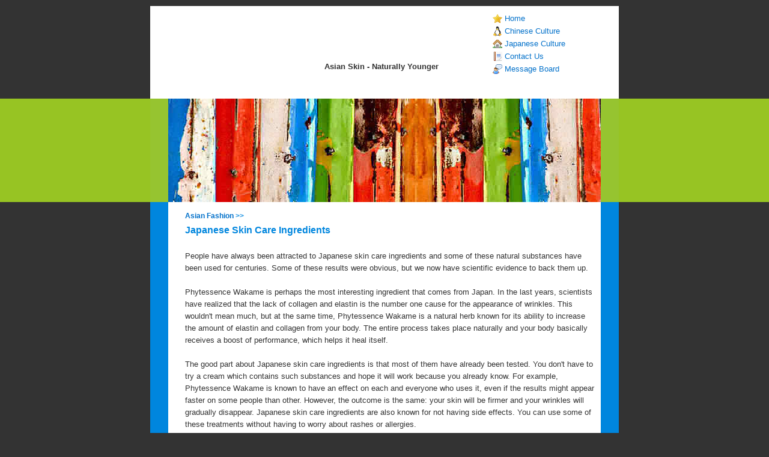

--- FILE ---
content_type: text/html
request_url: http://chinatownconnection.com/japanese-skin-care-ingredients.htm
body_size: 4319
content:
<!DOCTYPE html PUBLIC "-//W3C//DTD XHTML 1.1//EN"
"http://www.w3.org/TR/xhtml11/DTD/xhtml11.dtd">
<html>

<head>
<meta http-equiv="Content-Type" content="text/html; charset=iso-8859-1"/>
<meta name="description" content="Japanese Skin Care Ingredients."/>
<meta name="author" content="author"/> 
<link rel="stylesheet" type="text/css" href="stylefashion.css" media="screen"/>
<title>Japanese Skin Care Ingredients </title>
</head>

<body>

<div class="container">

	<div class="header">
		<h1>Asian Skin - Naturally Younger</h1>
	</div>

	<div class="navigation">
			<ul>
				<li><a href="index.htm" class="menu1">Home</a></li>
				<li><a href="chinese_culture_articles.htm" class="menu2">Chinese 
				Culture</a></li>
				<li><a href="japanese-culture.htm" class="menu3">Japanese 
				Culture</a></li>
				<li><a class="menu4" href="contactus1.htm">Contact Us</a></li>
				<li>
				<a class="menu6" href="http://chinesetalk.proboards51.com/index.cgi">
				Message Board</a></li>
			</ul>
		</div>

	<div class="main">&nbsp;</div>

		<div class="content">

			<h2><font style="font-size: 9pt">
			<a href="asian-mainstream-fashion.htm">Asian Fashion</a> &gt;&gt;</font></h2>
			<h2>Japanese Skin Care Ingredients</h2>
			<p>
			<br>
			People have always been attracted to Japanese skin care ingredients 
			and some of these natural substances have been used for centuries. 
			Some of these results were obvious, but we now have scientific 
			evidence to back them up.<br>
			<br>
			Phytessence Wakame is perhaps the most interesting ingredient that 
			comes from Japan. In the last years, scientists have realized that 
			the lack of collagen and elastin is the number one cause for the 
			appearance of wrinkles. This wouldn't mean much, but at the same 
			time, Phytessence Wakame is a natural herb known for its ability to 
			increase the amount of elastin and collagen from your body. The 
			entire process takes place naturally and your body basically 
			receives a boost of performance, which helps it heal itself.<br>
			<br>
			The good part about Japanese skin care ingredients is that most of 
			them have already been tested. You don't have to try a cream which 
			contains such substances and hope it will work because you already 
			know. For example, Phytessence Wakame is known to have an effect on 
			each and everyone who uses it, even if the results might appear 
			faster on some people than other. However, the outcome is the same: 
			your skin will be firmer and your wrinkles will gradually disappear. 
			Japanese skin care ingredients are also known for not having side 
			effects. You can use some of these treatments without having to 
			worry about rashes or allergies.<br>
			<br>
			In the end, skin care is no longer a mystery and you can start using 
			some ingredients that are known for their beneficial effects now&nbsp;&nbsp;&nbsp;&nbsp;&nbsp;&nbsp;&nbsp;&nbsp;&nbsp; <br>
&nbsp;&nbsp;&nbsp;
			<br>About the Author:</p>
			<p>
			If you want to get some of the best products on the market, go to
			<a target="_new" jQuery1259623175014="11" href="http://www.healthyskinnow.org" rel="nofollow">
			http://www.healthyskinnow.org</a></p>
			<p align="center"><font face="Trebuchet MS" size="1">
			<br>
			Advertisement<br>
			</font><!-- begin ad tag -->
<script language="JavaScript" type="text/javascript">
ord=Math.random()*10000000000000000;
document.write('<script language="JavaScript" src="http://ad.doubleclick.net/adj/rmm.chinatownconnection/RON_300x250_65-35_r;sz=300x250;ord=' + ord + '?" type="text/javascript"></scr' + 'ipt>');
</script><noscript><a href="http://ad.doubleclick.net/jump/rmm.chinatownconnection/RON_300x250_65-35_r;sz=300x250;ord=123456789?" target="_blank"><img src="http://ad.doubleclick.net/ad/rmm.chinatownconnection/RON_300x250_65-35_r;sz=300x250;ord=123456789?" width="300" height="250" border="0" alt=""></a></noscript>
<!-- End ad tag --></p>

		</div>

		<div class="footer">
			© 2006 <a href="http://www.chinatownconnection.com/">
			ChinatownConnection.com</a>. Japanese Skin Care.</div>

</div>

</body>
</html>



























































--- FILE ---
content_type: text/css
request_url: http://chinatownconnection.com/stylefashion.css
body_size: 4026
content:
/* standard elements */
* {
	margin: 0;
	padding: 0;
}
a {
	color: #0371ca;
	text-decoration:none;
}
a:hover {
	color: #96c430;
	text-decoration:none;
}
body {
	background: #333333 url('images/backfashion.jpg') repeat-x;
	color: #333;
	font-style:normal; font-variant:normal; font-weight:normal; font-size:70%; font-family:Trebuchet MS, Verdana, Lucida Sans Unicode, sans-serif
}
p,code {
	font-size: 1.2em;
	line-height: 20px;
	padding-bottom: 1.2em;
}
code {
	background: #96c430;
	border: 1px solid #2195e2;
	border-left: 6px solid #2195e2;
	color: #fff;
	display: block;
	font: normal 1.4em "Lucida Sans Unicode",serif;
	margin-bottom: 12px;
	padding: 8px 10px;
	white-space: pre;
}
blockquote {
	background: url('images/quotefashion.gif') no-repeat;
	color: #274c78;
	display: block;
	padding-left: 24px; font-style:normal; font-variant:normal; font-weight:normal; font-size:1.3em; font-family:Lucida Sans Unicode, serif
}
h1 {
	color: #96c430;
	padding-top: 3px;
	font-size:1.5em;
	margin-bottom: 4px;
}
h2 {
	color: #0086de;
	padding-top: 3px;
	font-size:1.4em;
	margin-bottom: 4px;
}
h3 {
	color: #fe5430;
	padding-top: 6px;
	font-size:1.3em;
	margin-bottom: 4px;
}


/* misc */
.clearer {
	clear: both;
}


/* structure */
.container {
	background: #fff;
	margin: 0 auto;
	margin-top: 10px;
	margin-bottom: 10px;
	width: 780px;
}


/* header */
.header {
	background: #ffffff url(images/cc_logo_fade copy.gif) center left no-repeat;
	height: 144px;
	width: 500px;
	float: left;
	border-left: 30px solid #ffffff;
}
.header h1 {
	margin-left:260px;
	margin-top:90px;
	color: #333;
	font-size: 1.2em;
}	

/* navigation */
.navigation {
	background: #ffffff;
	font: 1.2em Verdana,sans-serif;
	height: 144px;
	margin: 0 auto;
	margin-top: 10px;
	padding: 0 30px;
	float: right;
	width: 180px;
}
.navigation ul {
	margin: 0;
	padding: 0;
}
.navigation li {
	list-style: none;
}
.navigation li .menu1 {
	background-image:url(images/star.gif); 
	background-position: center left;
	background-repeat: no-repeat; 
}
.navigation li .menu2 {
	background-image:url(images/open.gif); 
	background-position: center left;
	background-repeat: no-repeat; 
}
.navigation li .menu3 {
	background-image:url('images/homefashion.gif'); 
	background-position:  left center;
	background-repeat: no-repeat 
}
.navigation li .menu4 {
	background-image:url('images/aboutfashion.gif'); 
	background-position:  left center;
	background-repeat: no-repeat 
}
.navigation li .menu5 {
	background-image:url(images/links.gif); 
	background-position: center left;
	background-repeat: no-repeat; 
}
.navigation li .menu6 {
	background-image:url(images/contact.gif); 
	background-position: center left;
	background-repeat: no-repeat; 
}
.navigation li a {
	background: #ffffff;
	color: #0371ca;
	display: block;
	padding: 3px 4px 3px 20px;
	text-decoration: none;
	height: 11%;
}
.navigation li a:hover {
	background: #96c430;
	color: #ffffff;
	background-image:url(images/hover.gif); 
	background-position: center left;
	background-repeat: no-repeat; 
}


/* main */
.main {
	clear: both;
	padding: 10px 10px 12px 28px;
	background: #fff;
	border-left: 30px solid #96c430;
	border-right: 30px solid #96c430;
	height: 150px;
	background: #ffffff url(images/main.jpg) no-repeat;
}


/* content */
.content {
	padding: 10px 10px 12px 28px;
	background: #fff;
	border-left: 30px solid #0086de;
	border-right: 30px solid #0086de;
}
.content ul {
	padding-bottom: 20px;
}
.content li {
	margin-left: 38px;
	font-size: 1.2em;
	color: #333;
	margin-bottom: 3px; list-style-image:url('images/lifashion.gif')
}


/* footer */
.footer {
	background: #fe5430;
	color: #FED;
	font-size: 1.1em;
	line-height: 40px;
	text-align: center;
	width: 100%;
}
.footer a {
	color: #FFD;
	text-decoration: none;
}
.footer a:hover {
	color: #FFF;
	text-decoration: underline;
}